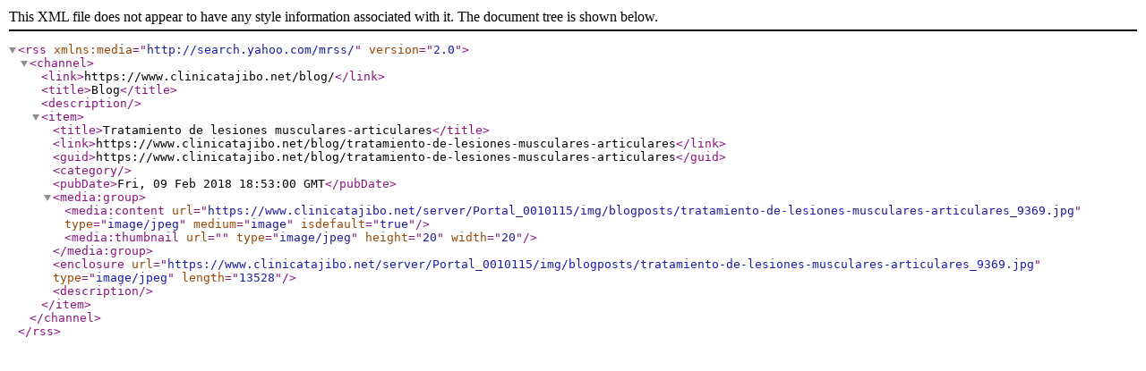

--- FILE ---
content_type: text/xml
request_url: https://www.clinicatajibo.net/blog/feed/
body_size: 583
content:
<?xml version="1.0" encoding="utf-8"?><rss version="2.0" xmlns:media="http://search.yahoo.com/mrss/"><channel><link>https://www.clinicatajibo.net/blog/</link><title>Blog</title><description /><item><title>Tratamiento de lesiones musculares-articulares</title><link>https://www.clinicatajibo.net/blog/tratamiento-de-lesiones-musculares-articulares</link><guid>https://www.clinicatajibo.net/blog/tratamiento-de-lesiones-musculares-articulares</guid><category /><pubDate>Fri, 09 Feb 2018 18:53:00 GMT</pubDate><media:group><media:content url="https://www.clinicatajibo.net/server/Portal_0010115/img/blogposts/tratamiento-de-lesiones-musculares-articulares_9369.jpg" type="image/jpeg" medium="image" isdefault="true" /><media:thumbnail url="" type="image/jpeg" height="20" width="20" /></media:group><enclosure url="https://www.clinicatajibo.net/server/Portal_0010115/img/blogposts/tratamiento-de-lesiones-musculares-articulares_9369.jpg" type="image/jpeg" length="13528" /><description /></item></channel></rss>